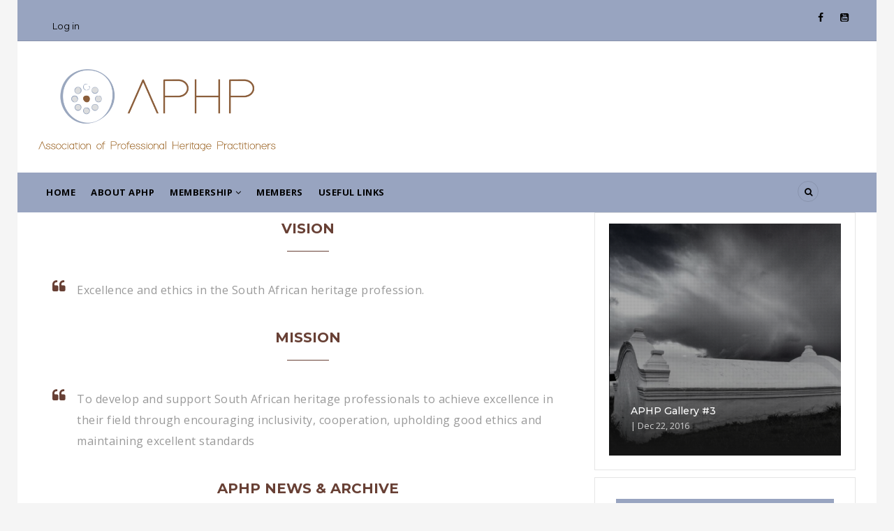

--- FILE ---
content_type: text/html; charset=UTF-8
request_url: https://www.aphp.org.za/
body_size: 8690
content:
<!DOCTYPE html>
<html lang="en" dir="ltr" prefix="content: http://purl.org/rss/1.0/modules/content/  dc: http://purl.org/dc/terms/  foaf: http://xmlns.com/foaf/0.1/  og: http://ogp.me/ns#  rdfs: http://www.w3.org/2000/01/rdf-schema#  schema: http://schema.org/  sioc: http://rdfs.org/sioc/ns#  sioct: http://rdfs.org/sioc/types#  skos: http://www.w3.org/2004/02/skos/core#  xsd: http://www.w3.org/2001/XMLSchema# ">
  <head> 
    <meta charset="utf-8" />
<meta name="Generator" content="Drupal 8 (https://www.drupal.org)" />
<meta name="MobileOptimized" content="width" />
<meta name="HandheldFriendly" content="true" />
<meta name="viewport" content="width=device-width, initial-scale=1.0" />
<link rel="shortcut icon" href="/sites/default/files/aphp.ico" type="image/vnd.microsoft.icon" />
<link rel="canonical" href="https://www.aphp.org.za/home" />
<link rel="shortlink" href="https://www.aphp.org.za/node/1" />

    
    <title>Home | APHP</title>
    <link rel="stylesheet" media="all" href="/core/modules/system/css/components/ajax-progress.module.css?sv4gzo" />
<link rel="stylesheet" media="all" href="/core/modules/system/css/components/align.module.css?sv4gzo" />
<link rel="stylesheet" media="all" href="/core/modules/system/css/components/autocomplete-loading.module.css?sv4gzo" />
<link rel="stylesheet" media="all" href="/core/modules/system/css/components/fieldgroup.module.css?sv4gzo" />
<link rel="stylesheet" media="all" href="/core/modules/system/css/components/container-inline.module.css?sv4gzo" />
<link rel="stylesheet" media="all" href="/core/modules/system/css/components/clearfix.module.css?sv4gzo" />
<link rel="stylesheet" media="all" href="/core/modules/system/css/components/details.module.css?sv4gzo" />
<link rel="stylesheet" media="all" href="/core/modules/system/css/components/hidden.module.css?sv4gzo" />
<link rel="stylesheet" media="all" href="/core/modules/system/css/components/item-list.module.css?sv4gzo" />
<link rel="stylesheet" media="all" href="/core/modules/system/css/components/js.module.css?sv4gzo" />
<link rel="stylesheet" media="all" href="/core/modules/system/css/components/nowrap.module.css?sv4gzo" />
<link rel="stylesheet" media="all" href="/core/modules/system/css/components/position-container.module.css?sv4gzo" />
<link rel="stylesheet" media="all" href="/core/modules/system/css/components/progress.module.css?sv4gzo" />
<link rel="stylesheet" media="all" href="/core/modules/system/css/components/reset-appearance.module.css?sv4gzo" />
<link rel="stylesheet" media="all" href="/core/modules/system/css/components/resize.module.css?sv4gzo" />
<link rel="stylesheet" media="all" href="/core/modules/system/css/components/sticky-header.module.css?sv4gzo" />
<link rel="stylesheet" media="all" href="/core/modules/system/css/components/system-status-counter.css?sv4gzo" />
<link rel="stylesheet" media="all" href="/core/modules/system/css/components/system-status-report-counters.css?sv4gzo" />
<link rel="stylesheet" media="all" href="/core/modules/system/css/components/system-status-report-general-info.css?sv4gzo" />
<link rel="stylesheet" media="all" href="/core/modules/system/css/components/tabledrag.module.css?sv4gzo" />
<link rel="stylesheet" media="all" href="/core/modules/system/css/components/tablesort.module.css?sv4gzo" />
<link rel="stylesheet" media="all" href="/core/modules/system/css/components/tree-child.module.css?sv4gzo" />
<link rel="stylesheet" media="all" href="/core/modules/views/css/views.module.css?sv4gzo" />
<link rel="stylesheet" media="all" href="/modules/gavias_slider/vendor/slick/slick.css?sv4gzo" />
<link rel="stylesheet" media="all" href="/modules/gavias_slider/vendor/slick/slick-theme.css?sv4gzo" />
<link rel="stylesheet" media="all" href="/modules/gavias_slider/vendor/ytplayer/css/jquery.mb.YTPlayer.min.css?sv4gzo" />
<link rel="stylesheet" media="all" href="/modules/gva_blockbuilder/assets/css/frontend.css?sv4gzo" />
<link rel="stylesheet" media="all" href="//fonts.googleapis.com/css?family=Montserrat:400,500,700" />
<link rel="stylesheet" media="all" href="//fonts.googleapis.com/css?family=Open+Sans:400,500,700" />
<link rel="stylesheet" media="all" href="/themes/gavias_kama/css/font-awesome.css?sv4gzo" />
<link rel="stylesheet" media="all" href="/themes/gavias_kama/css/icon.css?sv4gzo" />
<link rel="stylesheet" media="all" href="/themes/gavias_kama/vendor/owl-carousel/assets/owl.carousel.min.css?sv4gzo" />
<link rel="stylesheet" media="all" href="/themes/gavias_kama/vendor/owl-carousel/assets/owl.theme.default.min.css?sv4gzo" />
<link rel="stylesheet" media="all" href="/themes/gavias_kama/vendor/magnific/magnific-popup.css?sv4gzo" />
<link rel="stylesheet" media="all" href="/themes/gavias_kama/vendor/gallery/style.css?sv4gzo" />
<link rel="stylesheet" media="all" href="/themes/gavias_kama/css/skins/brown/template.css?sv4gzo" />
<link rel="stylesheet" media="all" href="/themes/gavias_kama/css/skins/brown/bootstrap.css?sv4gzo" />

    <script type="application/json" data-drupal-selector="drupal-settings-json">{"path":{"baseUrl":"\/","scriptPath":null,"pathPrefix":"","currentPath":"node\/1","currentPathIsAdmin":false,"isFront":true,"currentLanguage":"en"},"pluralDelimiter":"\u0003","suppressDeprecationErrors":true,"ajaxPageState":{"libraries":"core\/html5shiv,gavias_blockbuilder\/gavias_blockbuilder.assets.frontend,gavias_kama\/gavias_kama.gallery,gavias_kama\/gavias_kama.skin.brown,gavias_kama\/global-styling,gavias_slider\/gavias_slider.assets.frontend,statistics\/drupal.statistics,system\/base,views\/views.ajax,views\/views.module","theme":"gavias_kama","theme_token":null},"ajaxTrustedUrl":{"\/index.php\/search\/node":true},"statistics":{"data":{"nid":"1"},"url":"\/core\/modules\/statistics\/statistics.php"},"views":{"ajax_path":"\/views\/ajax","ajaxViews":{"views_dom_id:30ca91d333604d71907e406433dce75614f90996705110d84443e6d68653c5a7":{"view_name":"article_category_blocks","view_display_id":"block_12","view_args":"","view_path":"\/node\/1","view_base_path":null,"view_dom_id":"30ca91d333604d71907e406433dce75614f90996705110d84443e6d68653c5a7","pager_element":0}}},"gavias_blockbuilder":{"url_edit":"\/index.php\/admin\/structure\/gavias_blockbuilder\/edit\/-----"},"layzy_load":"off","gavias_load_ajax_view":"\/custom\/gavias_hook\/ajax_view","user":{"uid":0,"permissionsHash":"33d5702bde8bbb486da613a7f97a98f4d61f12510bb586efd45e70f36e692222"}}</script>

<!--[if lte IE 8]>
<script src="/core/assets/vendor/html5shiv/html5shiv.min.js?v=3.7.3"></script>
<![endif]-->
<script src="/core/assets/vendor/jquery/jquery.min.js?v=3.5.1"></script>
<script src="/core/misc/drupalSettingsLoader.js?v=8.9.20"></script>
<script src="/core/misc/drupal.js?v=8.9.20"></script>
<script src="/core/misc/drupal.init.js?v=8.9.20"></script>
<script src="/themes/gavias_kama/vendor/jquery-migrate.min.js?v=8.9.20"></script>
<script src="/themes/gavias_kama/js/bootstrap.js?v=8.9.20"></script>
<script src="/themes/gavias_kama/js/imagesloader.min.js?v=8.9.20"></script>
<script src="/themes/gavias_kama/vendor/jquery.easing.js?v=8.9.20"></script>
<script src="/themes/gavias_kama/vendor/owl-carousel/owl.carousel.js?v=8.9.20"></script>
<script src="/themes/gavias_kama/vendor/perfect-scrollbar.jquery.min.js?v=8.9.20"></script>
<script src="/themes/gavias_kama/js/sidebar-sticky.js?v=8.9.20"></script>
<script src="/themes/gavias_kama/vendor/waypoint.js?v=8.9.20"></script>
<script src="/themes/gavias_kama/vendor/jquery.appear.js?v=8.9.20"></script>
<script src="/themes/gavias_kama/vendor/count-to.js?v=8.9.20"></script>
<script src="/themes/gavias_kama/vendor/masonry.pkgd.min.js?v=8.9.20"></script>
<script src="/themes/gavias_kama/vendor/isotope.pkgd.min.js?v=8.9.20"></script>
<script src="/themes/gavias_kama/vendor/jpreloader.min.js?v=8.9.20"></script>
<script src="/themes/gavias_kama/vendor/jquery.unveil.js?v=8.9.20"></script>
<script src="/themes/gavias_kama/vendor/magnific/jquery.magnific-popup.min.js?v=8.9.20"></script>
<script src="/themes/gavias_kama/vendor/jquery.pjax.js?v=8.9.20"></script>
<script src="/themes/gavias_kama/js/main.js?v=8.9.20"></script>

    
    

    <link rel="stylesheet" href="https://www.aphp.org.za/themes/gavias_kama/css/custom.css" media="screen" />
    <link rel="stylesheet" href="https://www.aphp.org.za/themes/gavias_kama/css/update.css" media="screen" />
    
    

          <style class="customize">body .body-page a:hover{color: #dedede!important;}</style>
    
          <style type="text/css">
        .contact-message-form #edit-name, .contact-message-form #edit-mail, .contact-message-form .js-form-item-mail {height: 35px;line-height: 25px;background: #F6F6F6;padding-left: 0px;}.contact-message-form .form-item label {display: inline;}.gsc-quote-text {position: relative;padding: 15px 15px 15px 45px;}.widget { margin-bottom: 10px; }ul { padding-left: 40px; }#block-gavias-kama-branding {min-width: 340px;}input[type*='submit'] {background: #98a4c0;}p, ul { margin: 15px 10px 15px 10px;}.sticky-wrapper {background-color: #98a4c0;}header.header-v1 .main-menu {background: #98a4c0; }.topbar {background-color: #98a4c0;}.nav-tabs {background-color: #98a4c0;}.gva_menu {background-color: #98a4c0;}.gsc-tab-views.style-2 .list-links-tabs .nav-tabs > li {border-right: 1px solid #b2b7c4;}
      </style>
      

  </head>
    <body class="hidden-title layout-no-sidebars not-preloader boxed frontpage node--type-page">
    <a href="#main-content" class="visually-hidden focusable">
      Skip to main content
    </a>
    
      <div class="dialog-off-canvas-main-canvas" data-off-canvas-main-canvas>
    <div class="body-page">
	    	   <div class="drupal-message">
      <div class="content-inner">
         <a class="_close">x</a>
              <div>
    <div data-drupal-messages-fallback class="hidden"></div>

  </div>

         </div>
   </div>
    <header id="header" class="header-v1">
  
  <div class="topbar">
  <div class="container">
    <div class="row">
      
      <div class="topbar-left col-sm-6 col-xs-12 hidden-xs">
                    <div>
    <nav role="navigation" aria-labelledby="block-useraccountmenu-menu" id="block-useraccountmenu" class="block block-menu navigation menu--account">
          
  
  <h2  class="visually-hidden block-title" id="block-useraccountmenu-menu"><span>User account menu</span></h2>
  
  <div class="block-content">
                 
              <ul class="gva_menu">
        
            <li  class="menu-item">
        <a href="/user/login" data-drupal-link-system-path="user/login">Log in</a>
        
      </li>
        </ul>
  


        </div>  
</nav>

  </div>

              </div>

      <div class="topbar-right col-sm-6 col-xs-12">
        <div class="social-list">
                      <a href="https://www.facebook.com/heritagesouthafrica/"><i class="fa fa-facebook"></i></a>
           
           
           
           
           
           
           
           
                      <a href="https://www.youtube.com/@AssociationofProfessionalHP/videos"><i class="fa fa-youtube-square"></i></a>
           
            
            
        </div>  
      </div>
    </div>
  </div>  
</div>

   <div class="header-main">
      <div class="container">
         <div class="header-main-inner">
            <div class="row">
               <div class="col-lg-2 col-md-2 col-xs-12">
                                   <div>
    <div id="block-gavias-kama-branding" class="clearfix site-branding block block-system block-system-branding-block no-title">
  
    
        <a href="/index.php/" title="Home" rel="home" class="site-branding-logo">
        
        <img src="/sites/default/files/APHP%20logo.png" alt="Home" />
        
    </a>
    </div>

  </div>

                              </div>

               <div class="col-lg-10 col-md-10 col-xs-12 header-right">
                                 </div>
            </div>
         </div>
      </div>
   </div>

    <div class="header-bottom gv-sticky-menu">
      <div class="main-menu">
        <div class="container">
           <div class="row">
              <div class="col-xs-12 area-main-menu">
                <div class="area-inner menu-hover">
                  
                  <div class="gva-offcanvas-inner">
                    <div class="close-offcanvas hidden-lg hidden-md"><a><i class="fa fa-times"></i></a></div>
                                            <div>
    <nav role="navigation" aria-labelledby="block-gavias-kama-main-menu-menu" id="block-gavias-kama-main-menu" class="block block-menu navigation menu--main">
          
  
  <h2  class="visually-hidden block-title" id="block-gavias-kama-main-menu-menu"><span>Main navigation</span></h2>
  
  <div class="block-content">
                 
<div class="gva-navigation">

              <ul class="clearfix gva_menu gva_menu_main">
                                      <li  class="menu-item ">
        <a href="/">
                    Home
            
        </a>
          
              </li>
                                  <li  class="menu-item ">
        <a href="/about">
                    About APHP
            
        </a>
          
              </li>
                                  <li  class="menu-item menu-item--expanded ">
        <a href="/membership-categories">
                    Membership
                      <span class="icaret nav-plus nav-minus fa fa-angle-down"></span>
            
        </a>
          
                                <ul class="menu sub-menu">
                                      <li  class="menu-item">
        <a href="/membership-categories">
                    Membership Categories
            
        </a>
          
              </li>
                                  <li  class="menu-item">
        <a href="/applying-membership-aphp">
                    Applying for Membership of APHP
            
        </a>
          
              </li>
                                  <li  class="menu-item">
        <a href="/membership-guidelines">
                    Membership Guidelines
            
        </a>
          
              </li>
                                  <li  class="menu-item">
        <a href="/aphp-code-conduct">
                    APHP Code of Conduct
            
        </a>
          
              </li>
        </ul>
  
              </li>
                                  <li  class="menu-item ">
        <a href="/memberlist">
                    Members
            
        </a>
          
              </li>
                                  <li  class="menu-item ">
        <a href="/useful-links">
                    Useful links
            
        </a>
          
              </li>
        </ul>
  

</div>

        </div>  
</nav>

  </div>

                      
                                      </div>
                  
                  <div id="menu-bar" class="menu-bar mobile hidden-lg hidden-md">
                    <span class="one"></span>
                    <span class="two"></span>
                    <span class="three"></span>
                  </div>

                  
                                      <div class="gva-search-region search-region">
                      <span class="icon"><i class="fa fa-search"></i></span>
                      <div class="search-content">
                        <a class="close"><i class="fa fa-times"></i></a> 
                        <div class="content-inner"> 
                            <div>
    <div class="search-block-form block block-search container-inline" data-drupal-selector="search-block-form" id="block-gavias-kama-search" role="search">
  
    
    <div class="content container-inline">
        <form action="/index.php/search/node" method="get" id="search-block-form" accept-charset="UTF-8" class="search-form search-block-form">
  <div class="js-form-item form-item js-form-type-search form-item-keys js-form-item-keys form-no-label">
      <label for="edit-keys" class="visually-hidden">Search</label>
        <input title="Enter the terms you wish to search for." data-drupal-selector="edit-keys" type="search" id="edit-keys" name="keys" value="" size="15" maxlength="128" class="form-search" />

        </div>
<div data-drupal-selector="edit-actions" class="form-actions js-form-wrapper form-wrapper" id="edit-actions"><input class="search-form__submit button js-form-submit form-submit" data-drupal-selector="edit-submit" type="submit" id="edit-submit" value="Search" />
</div>

</form>

  
  </div>
</div>

  </div>

                        </div>
                      </div>  
                    </div>
                                  
                </div>   
              </div>
           </div>
        </div>
      </div>
   </div>

         <div class="breaking-news hidden">
        <div class="container clearfix">
          <div class="title">
            Breaking news
          </div>
          <div class="content-inner">  <div>
    <div class="views-element-container block block-views block-views-blockarticle-blocks-block-6 no-title" id="block-gavias-kama-views-block-article-blocks-block-6">
  
    
      <div class="content block-content">
      <div><div class="view-post-breaking-news js-view-dom-id-04004ffd500e0836ffdb1a6a83d1bcae26630fa8281efcbebc01039ed449f5bd">
  
  
  

  
  
  

  <div class="owl-carousel init-carousel-owl" data-items="1" data-items_lg="1" data-items_md="1" data-items_sm="1" data-items_xs="1" data-loop="1" data-speed="200" data-auto_play="1" data-auto_play_speed="1000" data-auto_play_timeout="3000" data-auto_play_hover="1" data-navigation="0" data-rewind_nav="0" data-pagination="0" data-mouse_drag="1" data-touch_drag="1">
   
   
             <div class="item">
            <div class="gva-carousel-1"><div class="views-field views-field-nothing"><div class="field-content"><span class="post-title"> <a href="/articles/aphp-2025-digital-symposium-call-papers" hreflang="en">APHP 2025 DIGITAL SYMPOSIUM: CALL FOR PAPERS</a> </span>            
</div></div></div>
         </div>
             <div class="item">
            <div class="gva-carousel-1"><div class="views-field views-field-nothing"><div class="field-content"><span class="post-title"> <a href="/articles/dr-nicolas-baumann-passed-away-07-january-2025" hreflang="en">Dr Nicolas Baumann passed away on 07 January 2025</a> </span>            
</div></div></div>
         </div>
             <div class="item">
            <div class="gva-carousel-1"><div class="views-field views-field-nothing"><div class="field-content"><span class="post-title"> <a href="/articles/aphp-youtube-channel" hreflang="en">APHP YouTube Channel</a> </span>            
</div></div></div>
         </div>
    
</div>

    

  
  

  
  
</div>
</div>

    </div>
  </div>

  </div>
</div> 
        </div> 
      </div>
       
</header>
	
   
 

  <div class="help show">
    <div class="container">
      <div class="control-panel"><i class="fa fa-cogs"></i></div>
      <div class="content-inner">
          <div>
    
  </div>

      </div>
    </div>
  </div>

<div class="clearfix"></div>


<div class="clearfix"></div>

	<div role="main" class="main main-page">	
		<div id="content" class="content content-full">
			<div class="container-full clearfix">	
				
<div class="content-main-inner">
	<div class="row">
		
				
		<div id="page-main-content" class="main-content col-md-12 col-xs-12">

			<div class="main-content-inner">
				
				
									<div class="content-main">
						  <div>
    <div id="block-gavias-kama-content" class="block block-system block-system-main-block no-title">
  
    
      <div class="content block-content">
      
<article data-history-node-id="1" role="article" typeof="schema:WebPage" class="node node--type-page node--view-mode-full clearfix">
  <header class="header">
   
      <h2 class="node__title hidden">
        <a href="/home" rel="bookmark"><span property="schema:name">Home</span>
</a>
      </h2>
    
      </header>
  <div class="node__content clearfix">
    
            <div class="field field--name-field-block-builder field--type-blockbuilder field--label-hidden field__item"><div class="gavias-blockbuilder-content">
   
  <div class="gavias-blockbuilder-content"><div class="gbb-row-wrapper">
    <div class=" gbb-row bg-size-cover"  style="" >
    <div class="bb-inner remove_padding_top">  
      <div class="bb-container container">
        <div class="row">
          <div class="row-wrapper clearfix">
                          <div  class="gsc-column col-lg-8 col-md-8 col-sm-12 col-xs-12">
                <div class="column-inner  bg-size-cover " >
                  <div class="column-content-inner">
                                      <div class="widget gsc-heading  align-center style-1 text-dark padding-bottom-0">
                     </div>
         <div class="clearfix"></div>
                           <div class="widget gsc-heading  align-center style-1 text-dark padding-bottom-0">
                           <div class="heading-top">
                                    <h2 class="title"><span>Vision</span></h2>
               </div>   
                                    </div>
         <div class="clearfix"></div>
                                 <div class="widget gsc-quote-text  no-border" >
               <div class="widget-content">
                  <div class="content" style=""><i  class="icon fa fa-quote-left"></i><p>Excellence and ethics in the South African heritage profession. </p></div>
               </div>
            </div>  
                              <div class="widget gsc-heading  align-center style-1 text-dark padding-bottom-0">
                           <div class="heading-top">
                                    <h2 class="title"><span>Mission</span></h2>
               </div>   
                                    </div>
         <div class="clearfix"></div>
                                 <div class="widget gsc-quote-text  no-border" >
               <div class="widget-content">
                  <div class="content" style=""><i  class="icon fa fa-quote-left"></i><p>To develop and support South African heritage professionals to achieve excellence in their field through encouraging inclusivity, cooperation, upholding good ethics and maintaining excellent standards</p></div>
               </div>
            </div>  
                              <div class="widget gsc-heading  align-center style-1 text-dark ">
                           <div class="heading-top">
                                    <h2 class="title"><span>APHP News & Archive</span></h2>
               </div>   
                                    </div>
         <div class="clearfix"></div>
                           <div class="gsc-tab-views block widget gsc-tabs-views-ajax  style-2"> 
            <div class="block-content">
               <div class="list-links-tabs clearfix">
                  <ul class="nav nav-tabs links-ajax" data-load="ajax">
                                             <li class="active"><a data-toggle="tab" href="#tab-item-w6eax1">Latest</a></li>
                                             <li class=""><a data-toggle="tab" href="#tab-item-w6eax2">Heritage Management</a></li>
                                             <li class=""><a data-toggle="tab" href="#tab-item-w6eax3">Meetings</a></li>
                                             <li class=""><a data-toggle="tab" href="#tab-item-w6eax4">Courses</a></li>
                                             <li class=""><a data-toggle="tab" href="#tab-item-w6eax5">Committee Updates</a></li>
                                             <li class=""><a data-toggle="tab" href="#tab-item-w6eax6">Conferences</a></li>
                                             <li class=""><a data-toggle="tab" href="#tab-item-w6eax7">Promotions</a></li>
                                       </ul>
               </div>  
               <div class="tab-content tab-content-view">
                  <div data-loaded="true" data-view="article_category_blocks-----block_12" class="tab-pane clearfix fade in active" id="tab-item-w6eax1"><div class="views-element-container"><div class="posts-grid js-view-dom-id-30ca91d333604d71907e406433dce75614f90996705110d84443e6d68653c5a7">
  
  
  

  
  
  

  <div class="gva-view-grid">
   
  
  <div class="gva-view-grid-inner lg-block-grid-1 md-block-grid-1 sm-block-grid-1 xs-block-grid-1">

            <div class="item-columns">
          <div><div class="views-field views-field-nothing"><div class="field-content"><div class="post-block">
      <div class="post-image"> </div>
      <div class="post-content">
             <div class="post-meta"><span class="post-category"><a href="/index.php/taxonomy/term/4" hreflang="en">Conferences</a></span> | <span class="post-created">Jul 15, 2025</span></div>
             <div class="post-title"> <a href="/index.php/articles/aphp-2025-digital-symposium-call-papers" hreflang="en">APHP 2025 DIGITAL SYMPOSIUM: CALL FOR PAPERS</a> </div>
       </div>
</div></div></div></div>
        </div>
            <div class="item-columns">
          <div><div class="views-field views-field-nothing"><div class="field-content"><div class="post-block">
      <div class="post-image"> </div>
      <div class="post-content">
             <div class="post-meta"><span class="post-category"><a href="/taxonomy/term/1" hreflang="en">Committee Updates</a></span> | <span class="post-created">Jan 31, 2025</span></div>
             <div class="post-title"> <a href="/articles/dr-nicolas-baumann-passed-away-07-january-2025" hreflang="en">Dr Nicolas Baumann passed away on 07 January 2025</a> </div>
       </div>
</div></div></div></div>
        </div>
            <div class="item-columns">
          <div><div class="views-field views-field-nothing"><div class="field-content"><div class="post-block">
      <div class="post-image"> </div>
      <div class="post-content">
             <div class="post-meta"><span class="post-category"><a href="/taxonomy/term/15" hreflang="en">Promotions</a></span> | <span class="post-created">Dec 02, 2024</span></div>
             <div class="post-title"> <a href="/articles/aphp-youtube-channel" hreflang="en">APHP YouTube Channel</a> </div>
       </div>
</div></div></div></div>
        </div>
            <div class="item-columns">
          <div><div class="views-field views-field-nothing"><div class="field-content"><div class="post-block">
      <div class="post-image"> </div>
      <div class="post-content">
             <div class="post-meta"><span class="post-category"><a href="/taxonomy/term/4" hreflang="en">Conferences</a>, <a href="/taxonomy/term/5" hreflang="en">Courses</a>, <a href="/taxonomy/term/2" hreflang="en">Heritage Management</a></span> | <span class="post-created">Jul 18, 2024</span></div>
             <div class="post-title"> <a href="/articles/uct-short-course-heritage-resources-management-20-27-august-2024" hreflang="en">UCT short course: Heritage Resources Management, 20 - 27 August 2024</a> </div>
       </div>
</div></div></div></div>
        </div>
            <div class="item-columns">
          <div><div class="views-field views-field-nothing"><div class="field-content"><div class="post-block">
      <div class="post-image"> </div>
      <div class="post-content">
             <div class="post-meta"><span class="post-category"><a href="/taxonomy/term/1" hreflang="en">Committee Updates</a></span> | <span class="post-created">May 26, 2024</span></div>
             <div class="post-title"> <a href="/articles/202425-executive-committee" hreflang="en">2024/25 Executive Committee </a> </div>
       </div>
</div></div></div></div>
        </div>
            <div class="item-columns">
          <div><div class="views-field views-field-nothing"><div class="field-content"><div class="post-block">
      <div class="post-image"> </div>
      <div class="post-content">
             <div class="post-meta"><span class="post-category"><a href="/taxonomy/term/1" hreflang="en">Committee Updates</a></span> | <span class="post-created">May 23, 2024</span></div>
             <div class="post-title"> <a href="/articles/adoption-constitutional-amendment-855-25th-may-2022" hreflang="en">Adoption of Constitutional Amendment to 8.5.5. on 25th May 2022</a> </div>
       </div>
</div></div></div></div>
        </div>
            <div class="item-columns">
          <div><div class="views-field views-field-nothing"><div class="field-content"><div class="post-block">
      <div class="post-image"> </div>
      <div class="post-content">
             <div class="post-meta"><span class="post-category"><a href="/taxonomy/term/3" hreflang="en">Meetings</a></span> | <span class="post-created">May 14, 2024</span></div>
             <div class="post-title"> <a href="/articles/aphps-agm-23rd-may-2024" hreflang="en">APHPs AGM - 23rd May 2024</a> </div>
       </div>
</div></div></div></div>
        </div>
            <div class="item-columns">
          <div><div class="views-field views-field-nothing"><div class="field-content"><div class="post-block">
      <div class="post-image"> </div>
      <div class="post-content">
             <div class="post-meta"><span class="post-category"><a href="/taxonomy/term/3" hreflang="en">Meetings</a></span> | <span class="post-created">May 14, 2024</span></div>
             <div class="post-title"> <a href="/articles/exco-minutes-2024" hreflang="en">ExCo Minutes 2024</a> </div>
       </div>
</div></div></div></div>
        </div>
            <div class="item-columns">
          <div><div class="views-field views-field-nothing"><div class="field-content"><div class="post-block">
      <div class="post-image"> </div>
      <div class="post-content">
             <div class="post-meta"><span class="post-category"><a href="/taxonomy/term/3" hreflang="en">Meetings</a></span> | <span class="post-created">Oct 05, 2023</span></div>
             <div class="post-title"> <a href="/articles/exco-minutes-2023" hreflang="en"> ExCo Minutes 2023</a> </div>
       </div>
</div></div></div></div>
        </div>
            <div class="item-columns">
          <div><div class="views-field views-field-nothing"><div class="field-content"><div class="post-block">
      <div class="post-image"> </div>
      <div class="post-content">
             <div class="post-meta"><span class="post-category"><a href="/taxonomy/term/3" hreflang="en">Meetings</a></span> | <span class="post-created">Oct 05, 2023</span></div>
             <div class="post-title"> <a href="/articles/aphps-agm-25th-may-2023" hreflang="en">APHP&#039;s AGM - 25th May 2023</a> </div>
       </div>
</div></div></div></div>
        </div>
      </div>
    
</div>

      <nav class="pager" role="navigation">
    <h4 id="pagination-heading" class="visually-hidden">Pagination</h4>
    <ul class="pager__items js-pager__items">
                                                        <li class="pager__item is-active">
                                          <a href="?page=0" title="Current page">
            <span class="visually-hidden">
              Current page
            </span>1</a>
        </li>
              <li class="pager__item">
                                          <a href="?page=1" title="Go to page 2">
            <span class="visually-hidden">
              Page
            </span>2</a>
        </li>
              <li class="pager__item">
                                          <a href="?page=2" title="Go to page 3">
            <span class="visually-hidden">
              Page
            </span>3</a>
        </li>
              <li class="pager__item">
                                          <a href="?page=3" title="Go to page 4">
            <span class="visually-hidden">
              Page
            </span>4</a>
        </li>
              <li class="pager__item">
                                          <a href="?page=4" title="Go to page 5">
            <span class="visually-hidden">
              Page
            </span>5</a>
        </li>
              <li class="pager__item">
                                          <a href="?page=5" title="Go to page 6">
            <span class="visually-hidden">
              Page
            </span>6</a>
        </li>
                                      <li class="pager__item pager__item--next">
          <a href="?page=1" title="Go to next page" rel="next">
            <span class="visually-hidden">Next page</span>
            <span aria-hidden="true">Next ›</span>
          </a>
        </li>
                          <li class="pager__item pager__item--last">
          <a href="?page=5" title="Go to last page">
            <span class="visually-hidden">Last page</span>
            <span aria-hidden="true">Last »</span>
          </a>
        </li>
          </ul>
  </nav>


  
  

  
  
</div>
</div>
</div><div data-loaded="false" data-view="article_category_blocks-----block_7" class="tab-pane clearfix fade in " id="tab-item-w6eax2">Loadding</div><div data-loaded="false" data-view="article_category_blocks-----block_8" class="tab-pane clearfix fade in " id="tab-item-w6eax3">Loadding</div><div data-loaded="false" data-view="article_category_blocks-----block_10" class="tab-pane clearfix fade in " id="tab-item-w6eax4">Loadding</div><div data-loaded="false" data-view="article_category_blocks-----block_14" class="tab-pane clearfix fade in " id="tab-item-w6eax5">Loadding</div><div data-loaded="false" data-view="article_category_blocks-----block_15" class="tab-pane clearfix fade in " id="tab-item-w6eax6">Loadding</div><div data-loaded="false" data-view="article_category_blocks-----block_16" class="tab-pane clearfix fade in " id="tab-item-w6eax7">Loadding</div>               </div>
            </div>   
         </div>   
                           </div>  
                                  </div>
              </div>
                          <div  class="gsc-column col-lg-4 col-md-4 col-sm-12 col-xs-12 sidebar">
                <div class="column-inner  bg-size-cover " >
                  <div class="column-content-inner">
                    <div><div class="widget block gsc-block-view  gsc-block-drupal block-view title-align-left  text-dark remove-margin-on no-title"><div class="block-content"><div class="views-element-container"><div class="post-hero-bottom js-view-dom-id-17d9af73f64ac387fe69355347f38623b1b624205d7447f24d962c38cd1edee4">
  
  
  

  
  
  

  <div class="owl-carousel init-carousel-owl" data-items="1" data-items_lg="1" data-items_md="1" data-items_sm="1" data-items_xs="1" data-loop="1" data-speed="200" data-auto_play="1" data-auto_play_speed="1000" data-auto_play_timeout="3000" data-auto_play_hover="1" data-navigation="1" data-rewind_nav="0" data-pagination="0" data-mouse_drag="1" data-touch_drag="1">
   
   
             <div class="item">
            <div><div class="views-field views-field-nothing"><div class="field-content"><div class="post-block post-slider v3">
      <div class="post-inner">
            <div class="post-image">  <img src="/sites/default/files/styles/square/public/gallery/gallery3/_DSC0951_r.jpg?itok=tFm-F16B" alt="" typeof="Image" />


</div>
            <div class="post-content">
                   <div class="post-title"> <a href="/index.php/node/41" hreflang="en">APHP Gallery #3</a> </div>
                   <div class="post-meta"><span class="post-category"></span> | <span class="post-created">Dec 22, 2016</span></div>
                   <div class="post-body"></div>
             </div>
       </div>
</div></div></div></div>
         </div>
             <div class="item">
            <div><div class="views-field views-field-nothing"><div class="field-content"><div class="post-block post-slider v3">
      <div class="post-inner">
            <div class="post-image">  <img src="/sites/default/files/styles/square/public/gallery/gallery1/_DSC0064a_r.jpg?itok=kF2wTCW4" alt="" typeof="Image" />


</div>
            <div class="post-content">
                   <div class="post-title"> <a href="/index.php/node/39" hreflang="en">APHP Gallery # 1</a> </div>
                   <div class="post-meta"><span class="post-category"></span> | <span class="post-created">Dec 21, 2016</span></div>
                   <div class="post-body"></div>
             </div>
       </div>
</div></div></div></div>
         </div>
             <div class="item">
            <div><div class="views-field views-field-nothing"><div class="field-content"><div class="post-block post-slider v3">
      <div class="post-inner">
            <div class="post-image">  <img src="/sites/default/files/styles/square/public/gallery/gallery2/_DSC3549_r.jpg?itok=qA_2UKH3" alt="" typeof="Image" />


</div>
            <div class="post-content">
                   <div class="post-title"> <a href="/index.php/node/40" hreflang="en">APHP Gallery # 2</a> </div>
                   <div class="post-meta"><span class="post-category"></span> | <span class="post-created">Dec 21, 2016</span></div>
                   <div class="post-body"></div>
             </div>
       </div>
</div></div></div></div>
         </div>
    
</div>

    

  
  

  
  
</div>
</div>
</div></div></div>                  <div class="gsc-tab-views block widget gsc-tabs-views-ajax  style-1"> 
            <div class="block-content">
               <div class="list-links-tabs clearfix">
                  <ul class="nav nav-tabs links-ajax" data-load="ajax">
                                             <li class="active"><a data-toggle="tab" href="#tab-item-8jiy31">Recent</a></li>
                                             <li class=""><a data-toggle="tab" href="#tab-item-8jiy32">Featured</a></li>
                                       </ul>
               </div>  
               <div class="tab-content tab-content-view">
                  <div data-loaded="true" data-view="article_blocks-----block_11" class="tab-pane clearfix fade in active" id="tab-item-8jiy31"><div class="views-element-container"><div class="posts-list-number js-view-dom-id-d4b12624779402e5afde0500198197c661546c39e8b6df5d8e21b90a0698ad82">
  
  
  

  
  
  

  <div class="item-list">
    <ul>
          <li class="view-list-item" ><div class="views-field views-field-nothing"><div class="field-content"><div class="post-block">
      <div class="post-content"> 
              <div class="number">01</div>
             <div class="post-title"> <a href="/articles/aphp-2025-digital-symposium-call-papers" hreflang="en">APHP 2025 DIGITAL SYMPOSIUM: CALL FOR PAPERS</a> </div>
       </div>
</div></div></div></li>
          <li class="view-list-item" ><div class="views-field views-field-nothing"><div class="field-content"><div class="post-block">
      <div class="post-content"> 
              <div class="number">02</div>
             <div class="post-title"> <a href="/articles/dr-nicolas-baumann-passed-away-07-january-2025" hreflang="en">Dr Nicolas Baumann passed away on 07 January 2025</a> </div>
       </div>
</div></div></div></li>
          <li class="view-list-item" ><div class="views-field views-field-nothing"><div class="field-content"><div class="post-block">
      <div class="post-content"> 
              <div class="number">03</div>
             <div class="post-title"> <a href="/articles/aphp-youtube-channel" hreflang="en">APHP YouTube Channel</a> </div>
       </div>
</div></div></div></li>
          <li class="view-list-item" ><div class="views-field views-field-nothing"><div class="field-content"><div class="post-block">
      <div class="post-content"> 
              <div class="number">04</div>
             <div class="post-title"> <a href="/articles/uct-short-course-heritage-resources-management-20-27-august-2024" hreflang="en">UCT short course: Heritage Resources Management, 20 - 27 August 2024</a> </div>
       </div>
</div></div></div></li>
          <li class="view-list-item" ><div class="views-field views-field-nothing"><div class="field-content"><div class="post-block">
      <div class="post-content"> 
              <div class="number">05</div>
             <div class="post-title"> <a href="/articles/uct-short-course-heritage-resources-management-20-27-august-2024" hreflang="en">UCT short course: Heritage Resources Management, 20 - 27 August 2024</a> </div>
       </div>
</div></div></div></li>
          <li class="view-list-item" ><div class="views-field views-field-nothing"><div class="field-content"><div class="post-block">
      <div class="post-content"> 
              <div class="number">06</div>
             <div class="post-title"> <a href="/articles/uct-short-course-heritage-resources-management-20-27-august-2024" hreflang="en">UCT short course: Heritage Resources Management, 20 - 27 August 2024</a> </div>
       </div>
</div></div></div></li>
      </ul>
</div>

      <nav class="pager" role="navigation">
    <h4 id="pagination-heading" class="visually-hidden">Pagination</h4>
    <ul class="pager__items js-pager__items">
                                                        <li class="pager__item is-active">
                                          <a href="?page=0" title="Current page">
            <span class="visually-hidden">
              Current page
            </span>1</a>
        </li>
              <li class="pager__item">
                                          <a href="?page=1" title="Go to page 2">
            <span class="visually-hidden">
              Page
            </span>2</a>
        </li>
              <li class="pager__item">
                                          <a href="?page=2" title="Go to page 3">
            <span class="visually-hidden">
              Page
            </span>3</a>
        </li>
              <li class="pager__item">
                                          <a href="?page=3" title="Go to page 4">
            <span class="visually-hidden">
              Page
            </span>4</a>
        </li>
              <li class="pager__item">
                                          <a href="?page=4" title="Go to page 5">
            <span class="visually-hidden">
              Page
            </span>5</a>
        </li>
              <li class="pager__item">
                                          <a href="?page=5" title="Go to page 6">
            <span class="visually-hidden">
              Page
            </span>6</a>
        </li>
              <li class="pager__item">
                                          <a href="?page=6" title="Go to page 7">
            <span class="visually-hidden">
              Page
            </span>7</a>
        </li>
              <li class="pager__item">
                                          <a href="?page=7" title="Go to page 8">
            <span class="visually-hidden">
              Page
            </span>8</a>
        </li>
              <li class="pager__item">
                                          <a href="?page=8" title="Go to page 9">
            <span class="visually-hidden">
              Page
            </span>9</a>
        </li>
                          <li class="pager__item pager__item--ellipsis" role="presentation">&hellip;</li>
                          <li class="pager__item pager__item--next">
          <a href="?page=1" title="Go to next page" rel="next">
            <span class="visually-hidden">Next page</span>
            <span aria-hidden="true">Next ›</span>
          </a>
        </li>
                          <li class="pager__item pager__item--last">
          <a href="?page=10" title="Go to last page">
            <span class="visually-hidden">Last page</span>
            <span aria-hidden="true">Last »</span>
          </a>
        </li>
          </ul>
  </nav>


  
  

  
  
</div>
</div>
</div><div data-loaded="false" data-view="article_blocks-----block_9" class="tab-pane clearfix fade in " id="tab-item-8jiy32">Loadding</div>               </div>
            </div>   
         </div>   
                           </div>  
                                  </div>
              </div>
                
        </div>
      </div>
    </div>
  </div>  
  </div>  
</div><div class="gbb-row-wrapper">
    <div class=" gbb-row bg-size-cover"  style="" >
    <div class="bb-inner default">  
      <div class="bb-container container">
        <div class="row">
          <div class="row-wrapper clearfix">
                          <div  class="gsc-column col-lg-12 col-md-12 col-sm-12 col-xs-12">
                <div class="column-inner  bg-size-cover " >
                  <div class="column-content-inner">
                                      <div class="widget gsc-heading  align-center style-1 text-dark ">
                           <div class="heading-top">
                                    <h2 class="title"><span>Gallery</span></h2>
               </div>   
                                    </div>
         <div class="clearfix"></div>
         <div><div class="widget block gsc-block-view  gsc-block-drupal block-view title-align-left  text-dark remove-margin-on no-title"><div class="block-content"><div class="views-element-container"><div class="gallery-grid js-view-dom-id-adbbb7b080629a0f50c2b06cb04f7fd7d2633c2cc582b79afbd742de8d0e3640">
  
  
  

  
  
  

  <div class="gva-view-grid">
   
  
  <div class="gva-view-grid-inner lg-block-grid-3 md-block-grid-3 sm-block-grid-2 xs-block-grid-2">

            <div class="item-columns">
          <div><div class="views-field views-field-nothing"><div class="field-content"><div class="gallery-post">
   <div class="post-inner">
	  <div class="image">  <img src="/sites/default/files/gallery/gallery3/_DSC1311_r.jpg" alt="" typeof="Image" />

<a class="gva-pajax" href="/node/41 "><i class="fa fa-arrows-alt"></i></a></div>
	  <div class="post-meta-wrap small">
		 <div class="post-title"><a href="/node/41" hreflang="en">APHP Gallery #3</a></div>
	  </div>
   </div>
</div>
</div></div></div>
        </div>
            <div class="item-columns">
          <div><div class="views-field views-field-nothing"><div class="field-content"><div class="gallery-post">
   <div class="post-inner">
	  <div class="image">  <img src="/sites/default/files/gallery/gallery1/IMG_2693_r.JPG" alt="" typeof="Image" />

<a class="gva-pajax" href="/node/39 "><i class="fa fa-arrows-alt"></i></a></div>
	  <div class="post-meta-wrap small">
		 <div class="post-title"><a href="/node/39" hreflang="en">APHP Gallery # 1</a></div>
	  </div>
   </div>
</div>
</div></div></div>
        </div>
            <div class="item-columns">
          <div><div class="views-field views-field-nothing"><div class="field-content"><div class="gallery-post">
   <div class="post-inner">
	  <div class="image">  <img src="/sites/default/files/gallery/gallery2/_DSC4305%202_r.jpg" alt="" typeof="Image" />

<a class="gva-pajax" href="/node/40 "><i class="fa fa-arrows-alt"></i></a></div>
	  <div class="post-meta-wrap small">
		 <div class="post-title"><a href="/node/40" hreflang="en">APHP Gallery # 2</a></div>
	  </div>
   </div>
</div>
</div></div></div>
        </div>
      </div>
    
</div>

    

  
  

  
  
</div>
</div>
</div></div></div>                  </div>  
                                  </div>
              </div>
                
        </div>
      </div>
    </div>
  </div>  
  </div>  
</div></div>  
 </div> 
</div>
      
  </div>
</article>

    </div>
  </div>

  </div>

					</div>
				
							</div>

		</div>

	</div>
</div>


			</div>
		</div>			
	</div>

	

	 
	<footer id="footer" class="footer">
  
     
   <div class="footer-center">
      <div class="container">      
         <div class="row">
                          
                                              
              
                                              
              
                
              
                 

              
                                                            
                              <div class="footer-2col col-lg-6 col-md-6 col-md-6 col-xs-12 column">
                    <div>
    <div id="block-aphplogoinfooter" class="block block-block-content block-block-content0ad3d366-9f60-486b-8184-069778ff8cb8 no-title">
  
    
      <div class="content block-content">
      
            <div class="field field--name-body field--type-text-with-summary field--label-hidden field__item"><p style="text-align: center"><img alt="APHP logo" src="../sites/default/files/gbb-uploads/banner.png" typeof="foaf:Image" width="150px" /></p>
</div>
      
    </div>
  </div>
<div id="block-gavias-kama-contactinfo" class="block block-block-content block-block-content7da38301-272f-4979-8de1-06b564010f17 no-title">
  
    
      <div class="content block-content">
      
            <div class="field field--name-body field--type-text-with-summary field--label-hidden field__item"><div class="contact-info">
    <span class="description"></span>
	<ul class="contact-info">
		<li style="text-align: center"><a href="mailto:info@aphp.org.za"><i class="fa fa-envelope-o"></i> info@aphp.org.za</a> </li>
	</ul>
	<ul class="contact-info">
		<li style="text-align: center"><img alt="APHP logo" src="../sites/default/files/youtube.png" typeof="foaf:Image" width="75px" /><a href="https://www.youtube.com/@AssociationofProfessionalHP/videos"> APHP YouTube Channel</a> </li>
	</ul>
</div></div>
      
    </div>
  </div>

  </div>

                </div> 
              
                              <div class="footer-2col col-lg-6 col-md-6 col-md-6 col-xs-12 column">
                    <div>
    <div id="block-gavias-kama-linkfooter" class="block block-block-content block-block-contentf68ff84d-6af0-4c49-8b85-ae338addc541 no-title">
  
    
      <div class="content block-content">
      
            <div class="field field--name-body field--type-text-with-summary field--label-hidden field__item"><div class="row" style="text-align: center">
    <div class="col-sm-6">
       <ul class="menu">
	  <li><a href="../about">About APHP</a></li>
	  <li><a href="../membership-categories">Membership Categories</a></li>
	  <li><a href="../applying-membership-aphp">Applying for Membership of APHP</a></li>
	  <li><a href="../standards-membership-2018">Membership Guidelines</a></li>
	  <li><a href="../aphp-code-conduct">APHP Code of Conduct</a></li>
       </ul>      
    </div>
    <div class="col-sm-6">
       <ul class="menu">
	  <li><a href="../">Home</a></li>
	  <li><a href="../memberlist">Member List</a></li>
       </ul>      
    </div>
</div>   </div>
      
    </div>
  </div>

  </div>

                </div> 
              
              
                       </div>   
      </div>
   </div>   
  
  
      <div class="copyright">
      <div class="container">
        <div class="copyright-inner">
              <div>
    <div id="block-copyright" class="block block-block-content block-block-content61f17841-749f-436d-9799-1dfeefd7ad43 no-title">
  
    
      <div class="content block-content">
      
            <div class="field field--name-body field--type-text-with-summary field--label-hidden field__item"><div class="text-center">
Copyright © 2024 APHP. All Rights Reserved<br>
<a href="https://www.cedartower.co.za" target="_blank"></i>Site developed by Cedar Tower Services</a>
</div>
</div>
      
    </div>
  </div>

  </div>

        </div>   
      </div>   
   </div>
  <div class="return-top default hidden-xs"><i class="fa fa-angle-up"></i></div>
 <div id="gva-popup-ajax" class="clearfix"><div class="pajax-content"><a href="javascript:void(0);" class="btn-close"><i class="fa fa-times"></i></a><div class="gva-popup-ajax-content clearfix"></div></div></div>
</footer>


</div>


  </div>

    
    <script src="/core/assets/vendor/jquery-once/jquery.once.min.js?v=2.2.3"></script>
<script src="/core/modules/statistics/statistics.js?v=8.9.20"></script>
<script src="/core/assets/vendor/jquery-form/jquery.form.min.js?v=4.22"></script>
<script src="/core/misc/progress.js?v=8.9.20"></script>
<script src="/core/misc/ajax.js?v=8.9.20"></script>
<script src="/core/modules/views/js/base.js?v=8.9.20"></script>
<script src="/core/modules/views/js/ajax_view.js?v=8.9.20"></script>
<script src="/modules/gavias_slider/vendor/jquery-migrate.min.js?v=1.x"></script>
<script src="/modules/gavias_slider/vendor/slick/slick.js?v=1.x"></script>
<script src="/modules/gavias_slider/vendor/ytplayer/js/jquery.mb.YTPlayer.min.js?v=1.x"></script>
<script src="/modules/gavias_slider/vendor/main.js?v=1.x"></script>
<script src="/themes/gavias_kama/vendor/gallery/jquery.mobile.customized.min.js?v=8.9.20"></script>
<script src="/themes/gavias_kama/vendor/gallery/jquery.easing.1.3.js?v=8.9.20"></script>
<script src="/themes/gavias_kama/vendor/gallery/camera.js?v=8.9.20"></script>
<script src="/themes/gavias_kama/vendor/gallery/main.js?v=8.9.20"></script>
<script src="/modules/gva_blockbuilder/vendor/skrollr.min.js?v=1.x"></script>
<script src="/modules/gva_blockbuilder/vendor/main.js?v=1.x"></script>

      </body>
</html>
